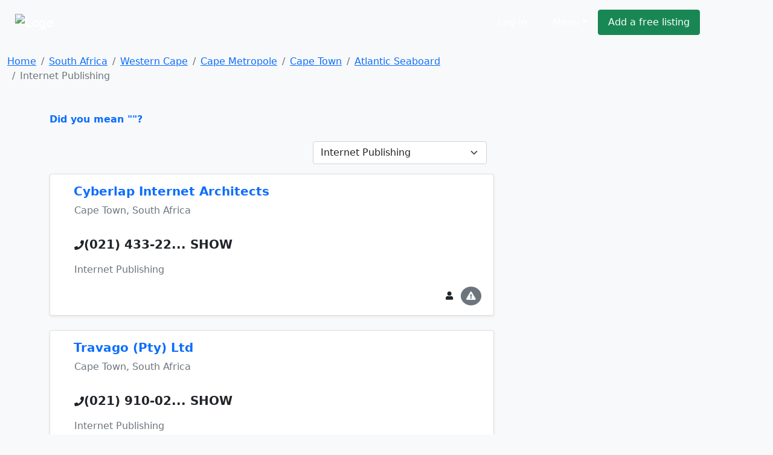

--- FILE ---
content_type: text/html; charset=cp1252
request_url: https://www.ivote.co.za/south-africa/internet-publishing-in-atlantic-seaboard
body_size: 9213
content:
<!DOCTYPE html><html lang="en"><head><link rel="stylesheet" href="https://cdnjs.cloudflare.com/ajax/libs/bootstrap/5.1.0/css/bootstrap.min.css"><link rel="stylesheet" href="https://cdnjs.cloudflare.com/ajax/libs/font-awesome/5.15.4/css/all.min.css"><link rel="stylesheet" href="https://cdn.sayellow.com/assets/core.css?v=1"><link rel="stylesheet" href="https://cdn.sayellow.com/assets/css33.css"><link rel="stylesheet" href="https://cdn.sayellow.com/assets/js23.css"><meta charset="windows-1252"><meta content="width=device-width,initial-scale=1" name="viewport"><meta content="1398717687052077" property="fb:app_id"><meta content="product.group" property="og:type"><meta content="Internet Publishing in" property="og:title"><meta content="Find Internet Publishing in  on iVote. Get reviews, contact details, directions and much more, at the click of a button." property="og:description"><meta content="https://www.ivote.co.za/south-africa/internet-publishing-in-atlantic-seaboard" property="og:url"><meta content="https://cdn.sayellow.com/$3/Images/Categories/fbImages/WebDesign.JPG" property="og:image"><meta content="1200" property="og:image:width"><meta content="630" property="og:image:height"><title>Internet Publishing in Atlantic Seaboard, Cape Town, South Africa</title><style>.content-min-height{min-height:80vh}.fb_iframe_widget{vertical-align:top}#btnScrollUp{border-radius:25px;bottom:20px;display:none;font-size:10px;height:50px;padding:7px 10px;position:fixed;right:20px;text-align:center;width:50px}</style></head><body class="bg-light"><!--HEADER--><div><nav class="navbar navbar-expand-lg navbar-dark bg-dark1 py-3"><div class="container-fluid justify-content-around"><a class="navbar-brand" href="https://www.ivote.co.za"><img alt="Logo" src="https://cdn.ivote.co.za/Img/Logo2.png" style="width:auto;height:40px"></a><div class="mt-2 w-100" style="max-width:600px"><form id="qForm" action="/@2" method="post" style="display:none"><input id="qCode" name="c" type="hidden" value="5812"> <input id="lCode" name="l" type="hidden" value="17075"> <input id="LatLng" name="g" type="hidden" value=""> <input id="q" name="q" class="sb-input sSearchBox" placeholder="What are you looking for?" type="search" value="Internet Publishing in Atlantic Seaboard" data-url="/@2?ajax=1&q=" data-typeahead="true" data-autosubmit="true"></form></div><div class="d-none d-lg-block mx-lg-5"><ul class="navbar-nav ms-auto mb-2 mb-lg-0 me-lg-5"><!-- Login --><li class="text-nowrap ms-auto"><a class="sLoginBtn displayNone btn btn-dark-outline text-white me-2 px-3 py-2" type="button" href="javascript:userLogin()">Log In</a></li><!-- Menu --><li class="dropdown ms-auto"><a class="btn btn-dark-outline px-3 py-2 text-white dropdown-toggle" href="#" id="sayDropMenu" type="button" data-bs-toggle="dropdown" data-bs-display="static" aria-expanded="false">Menu</a><div class="dropdown-menu bg-success" style="font-size:11px;left:-180px;z-index:1200"><ul class="list-group list-group-flush" aria-labelledby="sayDropMenu" style="width:400px;color:#616161"><a class="list-group-item list-group-item-action mousePointer text-decoration-none" href="/@3?nt=10051"><div class="d-flex align-items-start"><img src="https://cdn.sayellow.com/Images/Icons/Ico64Draw.png" alt="Templates" width="24px"><div class="px-3 pt-0 pb-3"><span class="fw-bold">Sign up for a free listing</span><br>Get your business online in minutes and reach new customers. You can update your details as often as you like.</div></div></a><a class="list-group-item list-group-item-action mousePointer text-decoration-none" href="/Support/AdvertisingOptions03.html"><div class="d-flex align-items-start"><img src="https://cdn.sayellow.com/Images/Icons/Ico64Bookmark.png" alt="Templates" width="24px"><div class="px-3 pt-0 pb-3"><span class="fw-bold">Be different... Stand out!</span><br>Prioritize your listing and get in front of your competitors when customers are searching!</div></div></a><a class="list-group-item list-group-item-action mousePointer text-decoration-none" href="javascript:userLogin()"><div class="d-flex align-items-start"><img src="https://cdn.sayellow.com/Images/Icons/Ico64Magnify.png" alt="Templates" width="24px"><div class="px-3 pt-0 pb-3"><span class="fw-bold">Update your listing</span><br>Manage your listing at your own time and convenience by using our online self-service portal.</div></div></a><a class="list-group-item list-group-item-action mousePointer text-decoration-none" href="/Support/RecoverPassword.html"><div class="d-flex align-items-start"><img src="https://cdn.sayellow.com/Images/Icons/Ico64Key.png" alt="Templates" width="24px"><div class="px-3 pt-0 pb-3"><span class="fw-bold">Lost your password?</span><br>No problem. Click here and we'll send your login details to you.</div></div></a></ul></div></li><!-- Create a free listing --><li><a class="btn btn-success px-3 py-2 text-white text-nowrap" type="button" href="/@3?nt=10051">Add a free listing</a></li></ul></div></div></nav><!-- Navigation on small screens --><nav class="navbar navbar-dark bg-dark justify-content-evenly d-lg-none sAdminMobile"><ul class="nav"><!-- Menu --><li class="dropdown ms-auto"><a class="btn btn-dark-outline px-3 py-2 text-white dropdown-toggle" href="#" id="sayDropMenuSM" type="button" data-bs-toggle="dropdown" aria-expanded="false">Menu</a><ul class="dropdown-menu" aria-labelledby="sayDropMenuSM"><li><a class="dropdown-item" href="/@3?nt=10051">Sign up for a free listing</a></li><li><a class="dropdown-item" href="/Support/AdvertisingOptions03.html">Be different... Stand out</a></li><li><a class="dropdown-item" href="javascript:userLogin()">Update your listing</a></li><li><a class="dropdown-item" href="/Support/RecoverPassword.html">Lost your password?</a></li></ul></li><!-- Login --><li class="ms-1"><a class="sLoginBtn displayNone btn btn-dark px-3 py-2" type="button" href="javascript:userLogin()">Log In</a></li><!-- Create a free listing --><li><a class="btn btn-success px-3 py-1 ms-3" type="button" href="/@3?nt=10051">Add a free listing</a></li></ul></nav></div><!--BREADCRUMB & FACEBOOK SHARE BUTTONS--><nav class="container-fluid mb-3"><div class="row pt-3"><div class="col-md-8"><nav aria-label="breadcrumb"><ol class="breadcrumb fs-80"><li class="breadcrumb-item active" aria-current="page"><ol class="breadcrumb"><li class="breadcrumb-item"><a href="https://www.ivote.co.za">Home</a></li><li class="breadcrumb-item"><a href="/@2?wr=6&SearchCategoryCode=5812&AsG_AssociationGroup=0&SearchLocationID=2">South Africa</a></li><li class="breadcrumb-item"><a href="/@2?wr=6&SearchCategoryCode=5812&AsG_AssociationGroup=0&SearchLocationID=12412">Western Cape</a></li><li class="breadcrumb-item"><a href="/@2?wr=6&SearchCategoryCode=5812&AsG_AssociationGroup=0&SearchLocationID=14">Cape Metropole</a></li><li class="breadcrumb-item"><a href="/@2?wr=6&SearchCategoryCode=5812&AsG_AssociationGroup=0&SearchLocationID=949">Cape Town</a></li><li class="breadcrumb-item"><a href="/@2?wr=6&SearchCategoryCode=5812&AsG_AssociationGroup=0&SearchLocationID=17075">Atlantic Seaboard</a></li><li class="breadcrumb-item active">Internet Publishing</li></ol></li></ol></nav></div></div></nav><!--PAGE CONTENT--><main class="container"><div class="row"><div class="col-md-8"><span class="text-primary mousePointer hidden" onclick="$(&#34;#q&#34;).val(&#34;&#34;),$(&#34;#qForm&#34;).submit()"><b>Did you mean ""?</b><br><br></span><div></div><!--Search Results Only visible on test server--><!--  --><div class="d-flex mb-3 justify-content-end"><!--Related Categories Box--><div class="px-1"><form action="/@2" class="navbar-form navbar-left" method="post" name="CatReq"><input name="SearchLocationID" type="hidden" value="17075"> <input name="wr" type="hidden" value="6"> <select class="form-select" name="SearchCategoryCode" onchange="document.CatReq.submit()"><option value="0">Related Categories</option><option selected="" title="Internet Publishing" value="5812">Internet Publishing</option><option data-no="" title="Internet Services &/Or Shopping" value="5813">Internet Services &/Or Shop...</option><option data-no="" title="Internet Service Providers (ISP)" value="4318">Internet Service Providers ...</option><option data-no="" title="Internet Service Providers (ISP) - Wireless" value="12575">Internet Service Providers ...</option><option data-no="" title="Internet Cafes" value="6244">Internet Cafes</option><option data-no="" title="Electronic Shopping Services" value="6693">Electronic Shopping Services</option><option data-no="" title="Web Designers & Developers" value="7297">Web Designers & Developers</option><option data-no="" title="Web Hosting" value="7298">Web Hosting</option><option data-no="" title="Online:  News & Information" value="11715">Online:  News & Information</option><option data-no="" title="Online:  Music" value="11497">Online:  Music</option></select></form></div><!--Related Associations Box--><div class="px-1"></div></div></div></div><div class="row justify-content-around"><!--MAIN CONTENT--><div class="col-md-8 content-min-height"><div id="sSearchResults"><div class="card mb-4 shadow-sm"><div class="card-body"><div class="row"><div class="col-md-9"><!--Company Name--><div class="d-flex"><div class="d-none d-md-block"><div style="width:23px"></div></div><h5 class="mt-0" onclick="iClick(&#34;851673&#34;)"><a href="../view/south-africa/cyberlap-internet-architects-in-cape-town" class="txt-blue text-decoration-none fw-bold">Cyberlap Internet Architects</a></h5></div><p class="ms-lg-4 fs-70 text-secondary">Cape Town, South Africa</p></div><div class="col-md-3 mb-1"><!--Brand Button--><div class="text-center"><span onclick="iClick(&#34;851673&#34;)"><a href="/@2?Cli_ReferenceNumber=851673"></a></span></div></div></div><div class="row"><div class="col"><!--Telephone number--><div class="mx-lg-4 mt-3"><div class="d-inline"><i class="fas fa-phone txt-blue"></i></div><div class="d-inline"><span class="txt-blue h5 mousePointer text-nowrap fw-bold" onmouseover="iClick(&#34;851673&#34;,&#34;Tel&#34;,&#34;(021) 433-2299&#34;,this)" onclick="iClick(&#34;851673&#34;,&#34;Tel&#34;,&#34;(021) 433-2299&#34;,this,!0)">(021) 433-22<span class="fs-60">... SHOW</span></span></div><div class="mt-3 pe-lg-5 me-lg-2"><!--Notes--><p class="lineTruncate3"></p><!--Category--><p class="lineTruncate text-muted">Internet Publishing</p></div></div></div></div><div class="row justify-content-between"><div class="col-sm-12 col-md-6"><!--Company Rating - On Small Screens--><div class="d-lg-none mb-3 justify-content-between"><input class="sayShowRating" value="0.0" data-reviews="0" data-addreview="false" data-clientid="851673" type="hidden"></div><!--Company Rating - On Larger Screens--><div class="d-none d-lg-block ms-lg-3 mb-2"><input class="sayShowRating" value="0.0" data-reviews="0" data-clientid="851673" type="hidden"></div></div><!--More info links--><div class="col-12 col-md-6 text-end"><button class="btn btn-sm rounded-circle btn-secondary-light me-1 d-md-none" type="button" onclick="loadModal(&#34;AddReview&#34;,&#34;/Reviews/AddReview.php&#34;,&#34;clientID=851673&#34;,!0)" data-bs-toggle="tooltip" data-bs-placement="top" title="Write a Review"><i class="fas fa-pencil-alt"></i></button> <a class="btn btn-sm rounded-circle btn-secondary-light me-1" type="button" href="../view/south-africa/cyberlap-internet-architects-in-cape-town" data-bs-toggle="tooltip" data-bs-placement="top" title="Open Profile"><i class="fas fa-user"></i> </a><button class="btn btn-sm rounded-circle btn-secondary me-1" type="button" onclick="loadModal(&#34;reportListing&#34;,&#34;/@3?nt=10100&cID=851673&#34;,&#34;&#34;,!0)" data-bs-toggle="tooltip" data-bs-placement="top" title="Report Incorrect Info"><i class="fas fa-exclamation-triangle"></i></button></div></div></div></div><div class="card mb-4 shadow-sm"><div class="card-body"><div class="row"><div class="col-md-9"><!--Company Name--><div class="d-flex"><div class="d-none d-md-block"><div style="width:23px"></div></div><h5 class="mt-0" onclick="iClick(&#34;399981&#34;)"><a href="../view/south-africa/travago-in-cape-town" class="txt-blue text-decoration-none fw-bold">Travago (Pty) Ltd</a></h5></div><p class="ms-lg-4 fs-70 text-secondary">Cape Town, South Africa</p></div><div class="col-md-3 mb-1"><!--Brand Button--><div class="text-center"><span onclick="iClick(&#34;399981&#34;)"><a href="/@2?Cli_ReferenceNumber=399981"></a></span></div></div></div><div class="row"><div class="col"><!--Telephone number--><div class="mx-lg-4 mt-3"><div class="d-inline"><i class="fas fa-phone txt-blue"></i></div><div class="d-inline"><span class="txt-blue h5 mousePointer text-nowrap fw-bold" onmouseover="iClick(&#34;399981&#34;,&#34;Tel&#34;,&#34;(021) 910-0290&#34;,this)" onclick="iClick(&#34;399981&#34;,&#34;Tel&#34;,&#34;(021) 910-0290&#34;,this,!0)">(021) 910-02<span class="fs-60">... SHOW</span></span></div><div class="mt-3 pe-lg-5 me-lg-2"><!--Notes--><p class="lineTruncate3"></p><!--Category--><p class="lineTruncate text-muted">Internet Publishing</p></div></div></div></div><div class="row justify-content-between"><div class="col-sm-12 col-md-6"><!--Company Rating - On Small Screens--><div class="d-lg-none mb-3 justify-content-between"><input class="sayShowRating" value="4.0" data-reviews="2" data-addreview="false" data-clientid="399981" type="hidden"></div><!--Company Rating - On Larger Screens--><div class="d-none d-lg-block ms-lg-3 mb-2"><input class="sayShowRating" value="4.0" data-reviews="2" data-clientid="399981" type="hidden"></div></div><!--More info links--><div class="col-12 col-md-6 text-end"><button class="btn btn-sm rounded-circle btn-secondary-light me-1 d-md-none" type="button" onclick="loadModal(&#34;AddReview&#34;,&#34;/Reviews/AddReview.php&#34;,&#34;clientID=399981&#34;,!0)" data-bs-toggle="tooltip" data-bs-placement="top" title="Write a Review"><i class="fas fa-pencil-alt"></i></button> <a class="btn btn-sm rounded-circle btn-secondary-light me-1" type="button" href="../view/south-africa/travago-in-cape-town" data-bs-toggle="tooltip" data-bs-placement="top" title="Open Profile"><i class="fas fa-user"></i> </a><button class="btn btn-sm rounded-circle btn-secondary me-1" type="button" onclick="loadModal(&#34;reportListing&#34;,&#34;/@3?nt=10100&cID=399981&#34;,&#34;&#34;,!0)" data-bs-toggle="tooltip" data-bs-placement="top" title="Report Incorrect Info"><i class="fas fa-exclamation-triangle"></i></button></div></div></div></div><div class="card mb-4 shadow-sm"><div class="card-body"><!--Company Name--><div class="d-flex"><div class="d-none d-md-block"><div style="width:23px"></div></div><h5 class="mt-0" onclick="iClick(&#34;1654443&#34;)"><a href="../view/south-africa/linkpro24-in-cape-town" class="text-dark text-decoration-none fw-bold">LinkPro24</a></h5></div><p class="ms-lg-4 fs-70 text-secondary">Cape Town, South Africa</p><div class="row"><div class="col"><!--Telephone number--><div class="mx-lg-4 mt-3"><div class="d-inline"><i class="fas fa-phone txt-blue"></i></div><div class="d-inline"><span class="txt-blue h5 mousePointer text-nowrap fw-bold" onmouseover="iClick(&#34;1654443&#34;,&#34;Tel&#34;,&#34;(078) 766-6152&#34;,this)" onclick="iClick(&#34;1654443&#34;,&#34;Tel&#34;,&#34;(078) 766-6152&#34;,this,!0)">(078) 766-61<span class="fs-60">... SHOW</span></span></div><div class="mt-3 pe-lg-5 me-lg-2"><!--Notes--><p class="lineTruncate3">Make Buying, Selling and Renting easier with our Online Free Classifieds Platform Are you looking for an online classifieds platform to post events online? We have the perfect solution for you. At LinkPro24, we make buying, selling, or renting items an easy process. You can post free classified ads worldwide and sell your items fast with us. We're a well-known website for free classified ads and work to make it easier for you to buy or sell items online. Here is a list of categories that we provide listings for: Cars Motors Property Services Books Camera Clothing and Shoes Computers and Electronics Home Audio and Theatre Projections Home and Garden Vacancies and Resumes Car Services and Repair Boats, and more. With LinkPro24, you can sell an unlimited variety of products and services for free. Whether you're looking to put your house on the market or sell your used car, we will provide you with a platform to display your listing to potential buyers for a longer period</p><!--Category--><p class="lineTruncate text-muted">Internet Publishing, Shopping Services</p></div></div></div></div><div class="row justify-content-between"><div class="col-sm-12 col-md-6"><!--Company Rating - On Small Screens--><div class="d-lg-none mb-3 justify-content-between"><input class="sayShowRating" value="5.0" data-reviews="1" data-addreview="false" data-clientid="1654443" type="hidden"></div><!--Company Rating - On Larger Screens--><div class="d-none d-lg-block ms-lg-3 mb-2"><input class="sayShowRating" value="5.0" data-reviews="1" data-clientid="1654443" type="hidden"></div></div><!--More info links--><div class="col-12 col-md-6 text-end"><button class="btn btn-sm rounded-circle btn-secondary-light me-1" type="button" onclick="iClick(&#34;1654443&#34;,&#34;EMail&#34;)" data-bs-toggle="tooltip" data-bs-placement="top" title="Send an Email"><i class="fas fa-envelope"></i></button><button class="btn btn-sm rounded-circle btn-secondary-light me-1" type="button" onclick="iClick(&#34;1654443&#34;,&#34;URL&#34;)" data-bs-toggle="tooltip" data-bs-placement="top" title="Visit Website"><i class="fas fa-globe"></i></button><button class="btn btn-sm rounded-circle btn-secondary-light me-1 d-md-none" type="button" onclick="loadModal(&#34;AddReview&#34;,&#34;/Reviews/AddReview.php&#34;,&#34;clientID=1654443&#34;,!0)" data-bs-toggle="tooltip" data-bs-placement="top" title="Write a Review"><i class="fas fa-pencil-alt"></i></button> <a class="btn btn-sm rounded-circle btn-secondary-light me-1" type="button" href="../view/south-africa/linkpro24-in-cape-town" data-bs-toggle="tooltip" data-bs-placement="top" title="Open Profile"><i class="fas fa-user"></i> </a><button class="btn btn-sm rounded-circle btn-secondary me-1" type="button" onclick="loadModal(&#34;reportListing&#34;,&#34;/@3?nt=10100&cID=1654443&#34;,&#34;&#34;,!0)" data-bs-toggle="tooltip" data-bs-placement="top" title="Report Incorrect Info"><i class="fas fa-exclamation-triangle"></i></button></div></div></div></div><div class="card mb-4 shadow-sm"><div class="card-body"><!--Company Name--><div class="d-flex"><div class="d-none d-md-block"><div style="width:23px"><img src="https://cdn.sayellow.com/MyProfile/cFavIcons/30830.ico" class="rounded-circle me-1" style="width:20px;height:20px"></div></div><h5 class="mt-0" onclick="iClick(&#34;399357&#34;)"><a href="../view/south-africa/ivory-tower-internet-solutions-in-cape-town" class="text-dark text-decoration-none fw-bold">Ivory Tower Internet Solutions</a></h5></div><p class="ms-lg-4 fs-70 text-secondary">Cape Town, South Africa</p><div class="row"><div class="col"><!--Telephone number--><div class="mx-lg-4 mt-3"><div class="d-inline"><i class="fas fa-phone txt-blue"></i></div><div class="d-inline"><span class="txt-blue h5 mousePointer text-nowrap fw-bold" onmouseover="iClick(&#34;399357&#34;,&#34;Tel&#34;,&#34;(021) 447-9744&#34;,this)" onclick="iClick(&#34;399357&#34;,&#34;Tel&#34;,&#34;(021) 447-9744&#34;,this,!0)">(021) 447-97<span class="fs-60">... SHOW</span></span></div><div class="mt-3 pe-lg-5 me-lg-2"><!--Notes--><p class="lineTruncate3">Drug Store Open Now in,  24 Hour Pharmacy Near My Location in,  Drug Store Near Me Open Now in,  Drug Store Near Me Open in,  Open Drug Stores Near Me in,  Pharmacy Near Me Open Now in,  Cheapest Pharmacy in,  The Nearest Pharmacy To My Location in,  Pharmacy Open Near My Location in,  Local Drug Stores in,  Drugstore Pharmacy Store Locator in,  Nearest 24 Hour Chemist in,  Pharmacy Hours in,  Pharmacy Near Me Open On Sunday in,  Pharmacy Open Sunday Near Me in,  24 Hour Chemist Near Me in,  Take Me To The Nearest Pharmacy in,  Drug Stores Open Late in,  Drug Stores Nearby in,  Find A Drug Store Near Me in,  Drug Store Near Me in,  24 Hour Pharmacy Near Me Open Now in,  The Nearest Pharmacy To Me in,  Drugstore Near Me in,  Chemist 24 Hours Near Me in,  Omnicare Pharmacy in,  Pharmacy Clinic in,  Sunday Pharmacy Near Me in</p><!--Category--><p class="lineTruncate text-muted">Internet Publishing</p></div></div></div></div><div class="row justify-content-between"><div class="col-sm-12 col-md-6"><!--Company Rating - On Small Screens--><div class="d-lg-none mb-3 justify-content-between"><input class="sayShowRating" value="4.0" data-reviews="1" data-addreview="false" data-clientid="399357" type="hidden"></div><!--Company Rating - On Larger Screens--><div class="d-none d-lg-block ms-lg-3 mb-2"><input class="sayShowRating" value="4.0" data-reviews="1" data-clientid="399357" type="hidden"></div></div><!--More info links--><div class="col-12 col-md-6 text-end"><button class="btn btn-sm rounded-circle btn-secondary-light me-1" type="button" onclick="iClick(&#34;399357&#34;,&#34;URL&#34;)" data-bs-toggle="tooltip" data-bs-placement="top" title="Visit Website"><i class="fas fa-globe"></i></button><button class="btn btn-sm rounded-circle btn-secondary-light me-1 d-md-none" type="button" onclick="loadModal(&#34;AddReview&#34;,&#34;/Reviews/AddReview.php&#34;,&#34;clientID=399357&#34;,!0)" data-bs-toggle="tooltip" data-bs-placement="top" title="Write a Review"><i class="fas fa-pencil-alt"></i></button> <a class="btn btn-sm rounded-circle btn-secondary-light me-1" type="button" href="../view/south-africa/ivory-tower-internet-solutions-in-cape-town" data-bs-toggle="tooltip" data-bs-placement="top" title="Open Profile"><i class="fas fa-user"></i> </a><button class="btn btn-sm rounded-circle btn-secondary me-1" type="button" onclick="loadModal(&#34;reportListing&#34;,&#34;/@3?nt=10100&cID=399357&#34;,&#34;&#34;,!0)" data-bs-toggle="tooltip" data-bs-placement="top" title="Report Incorrect Info"><i class="fas fa-exclamation-triangle"></i></button></div></div></div></div><div class="card mb-4 shadow-sm"><div class="card-body"><!--Company Name--><div class="d-flex"><div class="d-none d-md-block"><div style="width:23px"><img src="https://cdn.sayellow.com/MyProfile/cFavIcons/254721.ico" class="rounded-circle me-1" style="width:20px;height:20px"></div></div><h5 class="mt-0" onclick="iClick(&#34;1206678&#34;)"><a href="../view/south-africa/autoxloo-in-cape-town" class="text-dark text-decoration-none fw-bold">Autoxloo</a></h5></div><p class="ms-lg-4 fs-70 text-secondary">Cape Town, South Africa</p><div class="row"><div class="col"><!--Telephone number--><div class="mx-lg-4 mt-3"><div class="d-inline"><i class="fas fa-phone txt-blue"></i></div><div class="d-inline"><span class="txt-blue h5 mousePointer text-nowrap fw-bold" onmouseover="iClick(&#34;1206678&#34;,&#34;Tel&#34;,&#34;(081) 336-9497&#34;,this)" onclick="iClick(&#34;1206678&#34;,&#34;Tel&#34;,&#34;(081) 336-9497&#34;,this,!0)">(081) 336-94<span class="fs-60">... SHOW</span></span></div><div class="mt-3 pe-lg-5 me-lg-2"><!--Notes--><p class="lineTruncate3">AutoXloo develops dealer websites and dealer management software to cost effectively generate direct leads for your dealership. Your dealer website should make money, not cost money. We can help dealerships make that happen! We offer the most complete Internet marketing platform for dealerships on the market today.</p><!--Category--><p class="lineTruncate text-muted">Internet Publishing</p></div></div></div></div><div class="row justify-content-between"><div class="col-sm-12 col-md-6"><!--Company Rating - On Small Screens--><div class="d-lg-none mb-3 justify-content-between"><input class="sayShowRating" value="5.0" data-reviews="1" data-addreview="false" data-clientid="1206678" type="hidden"></div><!--Company Rating - On Larger Screens--><div class="d-none d-lg-block ms-lg-3 mb-2"><input class="sayShowRating" value="5.0" data-reviews="1" data-clientid="1206678" type="hidden"></div></div><!--More info links--><div class="col-12 col-md-6 text-end"><button class="btn btn-sm rounded-circle btn-secondary-light me-1" type="button" onclick="iClick(&#34;1206678&#34;,&#34;URL&#34;)" data-bs-toggle="tooltip" data-bs-placement="top" title="Visit Website"><i class="fas fa-globe"></i></button><button class="btn btn-sm rounded-circle btn-secondary-light me-1 d-md-none" type="button" onclick="loadModal(&#34;AddReview&#34;,&#34;/Reviews/AddReview.php&#34;,&#34;clientID=1206678&#34;,!0)" data-bs-toggle="tooltip" data-bs-placement="top" title="Write a Review"><i class="fas fa-pencil-alt"></i></button> <a class="btn btn-sm rounded-circle btn-secondary-light me-1" type="button" href="../view/south-africa/autoxloo-in-cape-town" data-bs-toggle="tooltip" data-bs-placement="top" title="Open Profile"><i class="fas fa-user"></i> </a><button class="btn btn-sm rounded-circle btn-secondary me-1" type="button" onclick="loadModal(&#34;reportListing&#34;,&#34;/@3?nt=10100&cID=1206678&#34;,&#34;&#34;,!0)" data-bs-toggle="tooltip" data-bs-placement="top" title="Report Incorrect Info"><i class="fas fa-exclamation-triangle"></i></button></div></div></div></div><div class="card mb-4 shadow-sm"><div class="card-body"><!--Company Name--><div class="d-flex"><div class="d-none d-md-block"><div style="width:23px"></div></div><h5 class="mt-0" onclick="iClick(&#34;397975&#34;)"><a href="../view/south-africa/net-advertising-solutions-in-kraaifontein-cape-town" class="text-dark text-decoration-none fw-bold">Net Advertising Solutions</a></h5></div><p class="ms-lg-4 fs-70 text-secondary">Cape Town, South Africa</p><div class="row"><div class="col"><!--Telephone number--><div class="mx-lg-4 mt-3"><div class="d-inline"><i class="fas fa-phone txt-blue"></i></div><div class="d-inline"><span class="txt-blue h5 mousePointer text-nowrap fw-bold" onmouseover="iClick(&#34;397975&#34;,&#34;Tel&#34;,&#34;(021) 987-1304&#34;,this)" onclick="iClick(&#34;397975&#34;,&#34;Tel&#34;,&#34;(021) 987-1304&#34;,this,!0)">(021) 987-13<span class="fs-60">... SHOW</span></span></div><div class="mt-3 pe-lg-5 me-lg-2"><!--Notes--><p class="lineTruncate3">Your link open source solutions in South Africa. Open source has taken the world by storm and we are here to help your business grow with expertise and knowledge gained from years of monitoring the open source movement. If big businesses like IBM and the US Defence department embraces open source why should you be left in the dark; Open source makes sense.</p><!--Category--><p class="lineTruncate text-muted">Internet Publishing</p></div></div></div></div><div class="row justify-content-between"><div class="col-sm-12 col-md-6"><!--Company Rating - On Small Screens--><div class="d-lg-none mb-3 justify-content-between"><input class="sayShowRating" value="4.0" data-reviews="1" data-addreview="false" data-clientid="397975" type="hidden"></div><!--Company Rating - On Larger Screens--><div class="d-none d-lg-block ms-lg-3 mb-2"><input class="sayShowRating" value="4.0" data-reviews="1" data-clientid="397975" type="hidden"></div></div><!--More info links--><div class="col-12 col-md-6 text-end"><button class="btn btn-sm rounded-circle btn-secondary-light me-1" type="button" onclick="iClick(&#34;397975&#34;,&#34;EMail&#34;)" data-bs-toggle="tooltip" data-bs-placement="top" title="Send an Email"><i class="fas fa-envelope"></i></button><button class="btn btn-sm rounded-circle btn-secondary-light me-1 d-md-none" type="button" onclick="loadModal(&#34;AddReview&#34;,&#34;/Reviews/AddReview.php&#34;,&#34;clientID=397975&#34;,!0)" data-bs-toggle="tooltip" data-bs-placement="top" title="Write a Review"><i class="fas fa-pencil-alt"></i></button> <a class="btn btn-sm rounded-circle btn-secondary-light me-1" type="button" href="../view/south-africa/net-advertising-solutions-in-kraaifontein-cape-town" data-bs-toggle="tooltip" data-bs-placement="top" title="Open Profile"><i class="fas fa-user"></i> </a><button class="btn btn-sm rounded-circle btn-secondary me-1" type="button" onclick="loadModal(&#34;reportListing&#34;,&#34;/@3?nt=10100&cID=397975&#34;,&#34;&#34;,!0)" data-bs-toggle="tooltip" data-bs-placement="top" title="Report Incorrect Info"><i class="fas fa-exclamation-triangle"></i></button></div></div></div></div><div class="card mb-4 shadow-sm"><div class="card-body"><!--Company Name--><div class="d-flex"><div class="d-none d-md-block"><div style="width:23px"></div></div><h5 class="mt-0" onclick="iClick(&#34;399076&#34;)"><a href="../view/south-africa/shocked-in-cape-town" class="text-dark text-decoration-none fw-bold">Shocked</a></h5></div><p class="ms-lg-4 fs-70 text-secondary">Cape Town, South Africa</p><div class="row"><div class="col"><!--Telephone number--><div class="mx-lg-4 mt-3"><div class="d-inline"><i class="fas fa-phone txt-blue"></i></div><div class="d-inline"><span class="txt-blue h5 mousePointer text-nowrap fw-bold" onmouseover="iClick(&#34;399076&#34;,&#34;Tel&#34;,&#34;(021) 418-0862&#34;,this)" onclick="iClick(&#34;399076&#34;,&#34;Tel&#34;,&#34;(021) 418-0862&#34;,this,!0)">(021) 418-08<span class="fs-60">... SHOW</span></span></div><div class="mt-3 pe-lg-5 me-lg-2"><!--Notes--><p class="lineTruncate3">Smc enterprise is a consulting company that implements and develops websites, portals, extranets Microsoft Sharepoint, intranet, document management, records management, ERP solutions and content management solutions</p><!--Category--><p class="lineTruncate text-muted">Internet Publishing</p></div></div></div></div><div class="row justify-content-between"><div class="col-sm-12 col-md-6"><!--Company Rating - On Small Screens--><div class="d-lg-none mb-3 justify-content-between"><input class="sayShowRating" value="4.0" data-reviews="1" data-addreview="false" data-clientid="399076" type="hidden"></div><!--Company Rating - On Larger Screens--><div class="d-none d-lg-block ms-lg-3 mb-2"><input class="sayShowRating" value="4.0" data-reviews="1" data-clientid="399076" type="hidden"></div></div><!--More info links--><div class="col-12 col-md-6 text-end"><button class="btn btn-sm rounded-circle btn-secondary-light me-1 d-md-none" type="button" onclick="loadModal(&#34;AddReview&#34;,&#34;/Reviews/AddReview.php&#34;,&#34;clientID=399076&#34;,!0)" data-bs-toggle="tooltip" data-bs-placement="top" title="Write a Review"><i class="fas fa-pencil-alt"></i></button> <a class="btn btn-sm rounded-circle btn-secondary-light me-1" type="button" href="../view/south-africa/shocked-in-cape-town" data-bs-toggle="tooltip" data-bs-placement="top" title="Open Profile"><i class="fas fa-user"></i> </a><button class="btn btn-sm rounded-circle btn-secondary me-1" type="button" onclick="loadModal(&#34;reportListing&#34;,&#34;/@3?nt=10100&cID=399076&#34;,&#34;&#34;,!0)" data-bs-toggle="tooltip" data-bs-placement="top" title="Report Incorrect Info"><i class="fas fa-exclamation-triangle"></i></button></div></div></div></div><div class="card mb-4 shadow-sm"><div class="card-body"><!--Company Name--><div class="d-flex"><div class="d-none d-md-block"><div style="width:23px"></div></div><h5 class="mt-0" onclick="iClick(&#34;851745&#34;)"><a href="../view/south-africa/wild-mice-web-design-in-durbanville-cape-town" class="text-dark text-decoration-none fw-bold">Wild Mice Web Design</a></h5></div><p class="ms-lg-4 fs-70 text-secondary">Cape Town, South Africa</p><div class="row"><div class="col"><!--Telephone number--><div class="mx-lg-4 mt-3"><div class="d-inline"><i class="fas fa-phone txt-blue"></i></div><div class="d-inline"><span class="txt-blue h5 mousePointer text-nowrap fw-bold" onmouseover="iClick(&#34;851745&#34;,&#34;Tel&#34;,&#34;(021) 976-9339&#34;,this)" onclick="iClick(&#34;851745&#34;,&#34;Tel&#34;,&#34;(021) 976-9339&#34;,this,!0)">(021) 976-93<span class="fs-60">... SHOW</span></span></div><div class="mt-3 pe-lg-5 me-lg-2"><!--Notes--><p class="lineTruncate3"></p><!--Category--><p class="lineTruncate text-muted">Internet Publishing</p></div></div></div></div><div class="row justify-content-between"><div class="col-sm-12 col-md-6"><!--Company Rating - On Small Screens--><div class="d-lg-none mb-3 justify-content-between"><input class="sayShowRating" value="4.0" data-reviews="1" data-addreview="false" data-clientid="851745" type="hidden"></div><!--Company Rating - On Larger Screens--><div class="d-none d-lg-block ms-lg-3 mb-2"><input class="sayShowRating" value="4.0" data-reviews="1" data-clientid="851745" type="hidden"></div></div><!--More info links--><div class="col-12 col-md-6 text-end"><button class="btn btn-sm rounded-circle btn-secondary-light me-1 d-md-none" type="button" onclick="loadModal(&#34;AddReview&#34;,&#34;/Reviews/AddReview.php&#34;,&#34;clientID=851745&#34;,!0)" data-bs-toggle="tooltip" data-bs-placement="top" title="Write a Review"><i class="fas fa-pencil-alt"></i></button> <a class="btn btn-sm rounded-circle btn-secondary-light me-1" type="button" href="../view/south-africa/wild-mice-web-design-in-durbanville-cape-town" data-bs-toggle="tooltip" data-bs-placement="top" title="Open Profile"><i class="fas fa-user"></i> </a><button class="btn btn-sm rounded-circle btn-secondary me-1" type="button" onclick="loadModal(&#34;reportListing&#34;,&#34;/@3?nt=10100&cID=851745&#34;,&#34;&#34;,!0)" data-bs-toggle="tooltip" data-bs-placement="top" title="Report Incorrect Info"><i class="fas fa-exclamation-triangle"></i></button></div></div></div></div><div class="card mb-4 shadow-sm"><div class="card-body"><!--Company Name--><div class="d-flex"><div class="d-none d-md-block"><div style="width:23px"><img src="https://cdn.sayellow.com/MyProfile/cFavIcons/335532.png" class="rounded-circle me-1" style="width:20px;height:20px"></div></div><h5 class="mt-0" onclick="iClick(&#34;1283794&#34;)"><a href="../view/south-africa/myebook-in-cape-town" class="text-dark text-decoration-none fw-bold">MYeBook</a></h5></div><p class="ms-lg-4 fs-70 text-secondary">Cape Town, South Africa</p><div class="row"><div class="col"><!--Telephone number--><div class="mx-lg-4 mt-3"><div class="d-inline"><i class="fas fa-phone txt-blue"></i></div><div class="d-inline"><span class="txt-blue h5 mousePointer text-nowrap fw-bold" onmouseover="iClick(&#34;1283794&#34;,&#34;Tel&#34;,&#34;(082) 624-3138&#34;,this)" onclick="iClick(&#34;1283794&#34;,&#34;Tel&#34;,&#34;(082) 624-3138&#34;,this,!0)">(082) 624-31<span class="fs-60">... SHOW</span></span></div><div class="mt-3 pe-lg-5 me-lg-2"><!--Notes--><p class="lineTruncate3">Here at MYeBOOK we love authors.  Our days are spent helping authors reach new readers around the world whilst reducing the costs associated with self-publishing.  We achieve this by helping to convert, publish and market an author's eBook online.  Over the last few years the team has been lucky enough to help thousands of writers from across the globe realise their goals.  By providing professional publishing advice and assistance to authors, we have been able to pull what was a distant-dream within reach of the average, self-publishing author-preneur!</p><!--Category--><p class="lineTruncate text-muted">Internet Publishing, Web Designers &#38; Developers, Web Hosting</p></div></div></div></div><div class="row justify-content-between"><div class="col-sm-12 col-md-6"><!--Company Rating - On Small Screens--><div class="d-lg-none mb-3 justify-content-between"><input class="sayShowRating" value="0.0" data-reviews="0" data-addreview="false" data-clientid="1283794" type="hidden"></div><!--Company Rating - On Larger Screens--><div class="d-none d-lg-block ms-lg-3 mb-2"><input class="sayShowRating" value="0.0" data-reviews="0" data-clientid="1283794" type="hidden"></div></div><!--More info links--><div class="col-12 col-md-6 text-end"><button class="btn btn-sm rounded-circle btn-secondary-light me-1" type="button" onclick="iClick(&#34;1283794&#34;,&#34;URL&#34;)" data-bs-toggle="tooltip" data-bs-placement="top" title="Visit Website"><i class="fas fa-globe"></i></button><button class="btn btn-sm rounded-circle btn-secondary-light me-1 d-md-none" type="button" onclick="loadModal(&#34;AddReview&#34;,&#34;/Reviews/AddReview.php&#34;,&#34;clientID=1283794&#34;,!0)" data-bs-toggle="tooltip" data-bs-placement="top" title="Write a Review"><i class="fas fa-pencil-alt"></i></button> <a class="btn btn-sm rounded-circle btn-secondary-light me-1" type="button" href="../view/south-africa/myebook-in-cape-town" data-bs-toggle="tooltip" data-bs-placement="top" title="Open Profile"><i class="fas fa-user"></i> </a><button class="btn btn-sm rounded-circle btn-secondary me-1" type="button" onclick="loadModal(&#34;reportListing&#34;,&#34;/@3?nt=10100&cID=1283794&#34;,&#34;&#34;,!0)" data-bs-toggle="tooltip" data-bs-placement="top" title="Report Incorrect Info"><i class="fas fa-exclamation-triangle"></i></button></div></div></div></div><div class="card mb-4 shadow-sm"><div class="card-body"><!--Company Name--><div class="d-flex"><div class="d-none d-md-block"><div style="width:23px"></div></div><h5 class="mt-0" onclick="iClick(&#34;1703056&#34;)"><a href="../view/south-africa/iptv-south-africa-in-cape-town" class="text-dark text-decoration-none fw-bold">IPTV South Africa</a></h5></div><p class="ms-lg-4 fs-70 text-secondary">Cape Town, South Africa</p><div class="row"><div class="col"><!--Telephone number--><div class="mx-lg-4 mt-3"><div class="d-inline"><i class="fas fa-phone txt-blue"></i></div><div class="d-inline"><span class="txt-blue h5 mousePointer text-nowrap fw-bold" onmouseover="iClick(&#34;1703056&#34;,&#34;Tel&#34;,&#34;(021) 445-8855&#34;,this)" onclick="iClick(&#34;1703056&#34;,&#34;Tel&#34;,&#34;(021) 445-8855&#34;,this,!0)">(021) 445-88<span class="fs-60">... SHOW</span></span></div><div class="mt-3 pe-lg-5 me-lg-2"><!--Notes--><p class="lineTruncate3">Welcome to IPTV South Africa, the ultimate IPTV subscription service offering a vast selection of live TV channels, movies, and TV shows in stunning HD and 4K quality</p><!--Category--><p class="lineTruncate text-muted">Internet Publishing</p></div></div></div></div><div class="row justify-content-between"><div class="col-sm-12 col-md-6"><!--Company Rating - On Small Screens--><div class="d-lg-none mb-3 justify-content-between"><input class="sayShowRating" value="0.0" data-reviews="0" data-addreview="false" data-clientid="1703056" type="hidden"></div><!--Company Rating - On Larger Screens--><div class="d-none d-lg-block ms-lg-3 mb-2"><input class="sayShowRating" value="0.0" data-reviews="0" data-clientid="1703056" type="hidden"></div></div><!--More info links--><div class="col-12 col-md-6 text-end"><button class="btn btn-sm rounded-circle btn-secondary-light me-1" type="button" onclick="iClick(&#34;1703056&#34;,&#34;EMail&#34;)" data-bs-toggle="tooltip" data-bs-placement="top" title="Send an Email"><i class="fas fa-envelope"></i></button><button class="btn btn-sm rounded-circle btn-secondary-light me-1 d-md-none" type="button" onclick="loadModal(&#34;AddReview&#34;,&#34;/Reviews/AddReview.php&#34;,&#34;clientID=1703056&#34;,!0)" data-bs-toggle="tooltip" data-bs-placement="top" title="Write a Review"><i class="fas fa-pencil-alt"></i></button> <a class="btn btn-sm rounded-circle btn-secondary-light me-1" type="button" href="../view/south-africa/iptv-south-africa-in-cape-town" data-bs-toggle="tooltip" data-bs-placement="top" title="Open Profile"><i class="fas fa-user"></i> </a><button class="btn btn-sm rounded-circle btn-secondary me-1" type="button" onclick="loadModal(&#34;reportListing&#34;,&#34;/@3?nt=10100&cID=1703056&#34;,&#34;&#34;,!0)" data-bs-toggle="tooltip" data-bs-placement="top" title="Report Incorrect Info"><i class="fas fa-exclamation-triangle"></i></button></div></div></div></div><div class="card mb-4 shadow-sm"><div class="card-body"><!--Company Name--><div class="d-flex"><div class="d-none d-md-block"><div style="width:23px"></div></div><h5 class="mt-0" onclick="iClick(&#34;898638&#34;)"><a href="../view/south-africa/i-host-in-cape-town" class="text-dark text-decoration-none fw-bold">I Host</a></h5></div><p class="ms-lg-4 fs-70 text-secondary">Cape Town, South Africa</p><div class="row"><div class="col"><!--Telephone number--><div class="mx-lg-4 mt-3"><div class="d-inline"><i class="fas fa-phone txt-blue"></i></div><div class="d-inline"><span class="txt-blue h5 mousePointer text-nowrap fw-bold" onmouseover="iClick(&#34;898638&#34;,&#34;Tel&#34;,&#34;(021) 422-2503&#34;,this)" onclick="iClick(&#34;898638&#34;,&#34;Tel&#34;,&#34;(021) 422-2503&#34;,this,!0)">(021) 422-25<span class="fs-60">... SHOW</span></span></div><div class="mt-3 pe-lg-5 me-lg-2"><!--Notes--><p class="lineTruncate3"></p><!--Category--><p class="lineTruncate text-muted">Internet Publishing</p></div></div></div></div><div class="row justify-content-between"><div class="col-sm-12 col-md-6"><!--Company Rating - On Small Screens--><div class="d-lg-none mb-3 justify-content-between"><input class="sayShowRating" value="0.0" data-reviews="0" data-addreview="false" data-clientid="898638" type="hidden"></div><!--Company Rating - On Larger Screens--><div class="d-none d-lg-block ms-lg-3 mb-2"><input class="sayShowRating" value="0.0" data-reviews="0" data-clientid="898638" type="hidden"></div></div><!--More info links--><div class="col-12 col-md-6 text-end"><button class="btn btn-sm rounded-circle btn-secondary-light me-1 d-md-none" type="button" onclick="loadModal(&#34;AddReview&#34;,&#34;/Reviews/AddReview.php&#34;,&#34;clientID=898638&#34;,!0)" data-bs-toggle="tooltip" data-bs-placement="top" title="Write a Review"><i class="fas fa-pencil-alt"></i></button> <a class="btn btn-sm rounded-circle btn-secondary-light me-1" type="button" href="../view/south-africa/i-host-in-cape-town" data-bs-toggle="tooltip" data-bs-placement="top" title="Open Profile"><i class="fas fa-user"></i> </a><button class="btn btn-sm rounded-circle btn-secondary me-1" type="button" onclick="loadModal(&#34;reportListing&#34;,&#34;/@3?nt=10100&cID=898638&#34;,&#34;&#34;,!0)" data-bs-toggle="tooltip" data-bs-placement="top" title="Report Incorrect Info"><i class="fas fa-exclamation-triangle"></i></button></div></div></div></div><div class="card mb-4 shadow-sm"><div class="card-body"><!--Company Name--><div class="d-flex"><div class="d-none d-md-block"><div style="width:23px"></div></div><h5 class="mt-0" onclick="iClick(&#34;399583&#34;)"><a href="../view/south-africa/lattice-web-design-in-cape-town" class="text-dark text-decoration-none fw-bold">Lattice Web Design</a></h5></div><p class="ms-lg-4 fs-70 text-secondary">Cape Town, South Africa</p><div class="row"><div class="col"><!--Telephone number--><div class="mx-lg-4 mt-3"><div class="d-inline"><i class="fas fa-phone txt-blue"></i></div><div class="d-inline"><span class="txt-blue h5 mousePointer text-nowrap fw-bold" onmouseover="iClick(&#34;399583&#34;,&#34;Tel&#34;,&#34;(021) 559-4531&#34;,this)" onclick="iClick(&#34;399583&#34;,&#34;Tel&#34;,&#34;(021) 559-4531&#34;,this,!0)">(021) 559-45<span class="fs-60">... SHOW</span></span></div><div class="mt-3 pe-lg-5 me-lg-2"><!--Notes--><p class="lineTruncate3"></p><!--Category--><p class="lineTruncate text-muted">Internet Publishing</p></div></div></div></div><div class="row justify-content-between"><div class="col-sm-12 col-md-6"><!--Company Rating - On Small Screens--><div class="d-lg-none mb-3 justify-content-between"><input class="sayShowRating" value="0.0" data-reviews="0" data-addreview="false" data-clientid="399583" type="hidden"></div><!--Company Rating - On Larger Screens--><div class="d-none d-lg-block ms-lg-3 mb-2"><input class="sayShowRating" value="0.0" data-reviews="0" data-clientid="399583" type="hidden"></div></div><!--More info links--><div class="col-12 col-md-6 text-end"><button class="btn btn-sm rounded-circle btn-secondary-light me-1 d-md-none" type="button" onclick="loadModal(&#34;AddReview&#34;,&#34;/Reviews/AddReview.php&#34;,&#34;clientID=399583&#34;,!0)" data-bs-toggle="tooltip" data-bs-placement="top" title="Write a Review"><i class="fas fa-pencil-alt"></i></button> <a class="btn btn-sm rounded-circle btn-secondary-light me-1" type="button" href="../view/south-africa/lattice-web-design-in-cape-town" data-bs-toggle="tooltip" data-bs-placement="top" title="Open Profile"><i class="fas fa-user"></i> </a><button class="btn btn-sm rounded-circle btn-secondary me-1" type="button" onclick="loadModal(&#34;reportListing&#34;,&#34;/@3?nt=10100&cID=399583&#34;,&#34;&#34;,!0)" data-bs-toggle="tooltip" data-bs-placement="top" title="Report Incorrect Info"><i class="fas fa-exclamation-triangle"></i></button></div></div></div></div><div class="card mb-4 shadow-sm"><div class="card-body"><!--Company Name--><div class="d-flex"><div class="d-none d-md-block"><div style="width:23px"></div></div><h5 class="mt-0" onclick="iClick(&#34;776446&#34;)"><a href="../view/south-africa/365-sport-in-cape-town" class="text-dark text-decoration-none fw-bold">365 Sport</a></h5></div><p class="ms-lg-4 fs-70 text-secondary">Cape Town, South Africa</p><div class="row"><div class="col"><!--Telephone number--><div class="mx-lg-4 mt-3"><div class="d-inline"><i class="fas fa-phone txt-blue"></i></div><div class="d-inline"><span class="txt-blue h5 mousePointer text-nowrap fw-bold" onmouseover="iClick(&#34;776446&#34;,&#34;Tel&#34;,&#34;(021) 446-6419&#34;,this)" onclick="iClick(&#34;776446&#34;,&#34;Tel&#34;,&#34;(021) 446-6419&#34;,this,!0)">(021) 446-64<span class="fs-60">... SHOW</span></span></div><div class="mt-3 pe-lg-5 me-lg-2"><!--Notes--><p class="lineTruncate3"></p><!--Category--><p class="lineTruncate text-muted">Internet Publishing</p></div></div></div></div><div class="row justify-content-between"><div class="col-sm-12 col-md-6"><!--Company Rating - On Small Screens--><div class="d-lg-none mb-3 justify-content-between"><input class="sayShowRating" value="0.0" data-reviews="0" data-addreview="false" data-clientid="776446" type="hidden"></div><!--Company Rating - On Larger Screens--><div class="d-none d-lg-block ms-lg-3 mb-2"><input class="sayShowRating" value="0.0" data-reviews="0" data-clientid="776446" type="hidden"></div></div><!--More info links--><div class="col-12 col-md-6 text-end"><button class="btn btn-sm rounded-circle btn-secondary-light me-1 d-md-none" type="button" onclick="loadModal(&#34;AddReview&#34;,&#34;/Reviews/AddReview.php&#34;,&#34;clientID=776446&#34;,!0)" data-bs-toggle="tooltip" data-bs-placement="top" title="Write a Review"><i class="fas fa-pencil-alt"></i></button> <a class="btn btn-sm rounded-circle btn-secondary-light me-1" type="button" href="../view/south-africa/365-sport-in-cape-town" data-bs-toggle="tooltip" data-bs-placement="top" title="Open Profile"><i class="fas fa-user"></i> </a><button class="btn btn-sm rounded-circle btn-secondary me-1" type="button" onclick="loadModal(&#34;reportListing&#34;,&#34;/@3?nt=10100&cID=776446&#34;,&#34;&#34;,!0)" data-bs-toggle="tooltip" data-bs-placement="top" title="Report Incorrect Info"><i class="fas fa-exclamation-triangle"></i></button></div></div></div></div><div class="card mb-4 shadow-sm"><div class="card-body"><!--Company Name--><div class="d-flex"><div class="d-none d-md-block"><div style="width:23px"></div></div><h5 class="mt-0" onclick="iClick(&#34;1262619&#34;)"><a href="../view/south-africa/green-gazette-sa-in-randburg" class="text-dark text-decoration-none fw-bold">Green Gazette SA (Pty) Ltd</a></h5></div><p class="ms-lg-4 fs-70 text-secondary">Randburg, South Africa</p><div class="row"><div class="col"><!--Telephone number--><div class="mx-lg-4 mt-3"><div class="d-inline"><i class="fas fa-phone txt-blue"></i></div><div class="d-inline"><span class="txt-blue h5 mousePointer text-nowrap fw-bold" onmouseover="iClick(&#34;1262619&#34;,&#34;Tel&#34;,&#34;(011) 083-6240&#34;,this)" onclick="iClick(&#34;1262619&#34;,&#34;Tel&#34;,&#34;(011) 083-6240&#34;,this,!0)">(011) 083-62<span class="fs-60">... SHOW</span></span></div><div class="mt-3 pe-lg-5 me-lg-2"><!--Notes--><p class="lineTruncate3">Government Gazette of South Africa</p><!--Category--><p class="lineTruncate text-muted">Internet Publishing</p></div></div></div></div><div class="row justify-content-between"><div class="col-sm-12 col-md-6"><!--Company Rating - On Small Screens--><div class="d-lg-none mb-3 justify-content-between"><input class="sayShowRating" value="4.5" data-reviews="22" data-addreview="false" data-clientid="1262619" type="hidden"></div><!--Company Rating - On Larger Screens--><div class="d-none d-lg-block ms-lg-3 mb-2"><input class="sayShowRating" value="4.5" data-reviews="22" data-clientid="1262619" type="hidden"></div></div><!--More info links--><div class="col-12 col-md-6 text-end"><button class="btn btn-sm rounded-circle btn-secondary-light me-1 d-md-none" type="button" onclick="loadModal(&#34;AddReview&#34;,&#34;/Reviews/AddReview.php&#34;,&#34;clientID=1262619&#34;,!0)" data-bs-toggle="tooltip" data-bs-placement="top" title="Write a Review"><i class="fas fa-pencil-alt"></i></button> <a class="btn btn-sm rounded-circle btn-secondary-light me-1" type="button" href="../view/south-africa/green-gazette-sa-in-randburg" data-bs-toggle="tooltip" data-bs-placement="top" title="Open Profile"><i class="fas fa-user"></i> </a><button class="btn btn-sm rounded-circle btn-secondary me-1" type="button" onclick="loadModal(&#34;reportListing&#34;,&#34;/@3?nt=10100&cID=1262619&#34;,&#34;&#34;,!0)" data-bs-toggle="tooltip" data-bs-placement="top" title="Report Incorrect Info"><i class="fas fa-exclamation-triangle"></i></button></div></div></div></div><div class="card mb-4 shadow-sm"><div class="card-body"><!--Company Name--><div class="d-flex"><div class="d-none d-md-block"><div style="width:23px"><img src="https://cdn.sayellow.com/MyProfile/cFavIcons/306302.jpg" class="rounded-circle me-1" style="width:20px;height:20px"></div></div><h5 class="mt-0" onclick="iClick(&#34;1297435&#34;)"><a href="../view/south-africa/websense-internet-solutions-in-sandton" class="text-dark text-decoration-none fw-bold">Websense Internet Solutions</a></h5></div><p class="ms-lg-4 fs-70 text-secondary">Sandton, South Africa</p><div class="row"><div class="col"><!--Telephone number--><div class="mx-lg-4 mt-3"><div class="d-inline"><i class="fas fa-phone txt-blue"></i></div><div class="d-inline"><span class="txt-blue h5 mousePointer text-nowrap fw-bold" onmouseover="iClick(&#34;1297435&#34;,&#34;Tel&#34;,&#34;(010) 492-7371&#34;,this)" onclick="iClick(&#34;1297435&#34;,&#34;Tel&#34;,&#34;(010) 492-7371&#34;,this,!0)">(010) 492-73<span class="fs-60">... SHOW</span></span></div><div class="mt-3 pe-lg-5 me-lg-2"><!--Notes--><p class="lineTruncate3">Websense Internet Solutions was established in 2010 as the Website Development arm for a growing network of lead generation websites primarily servicing short term insurance and health markets. This in turn led to the acquisition of premium domain names to satisfy the lead requirements of our customers and to have a clear growth path leveraging the value of premium industry / product / service domain names. As the business developed and our domain name portfolio grew, Websense established it's own domain name registry and web hosting business named Reggie. Reggie hosts and manages the Websense Domain name portfolio of over 1200 premium domain names as well as customer hosting and domain name portfolio management. The extensive development experience and SEO capabilities in the team resulted in the etsablishment of a web development team managing, creating and developing the Websense portfolio of websites.</p><!--Category--><p class="lineTruncate text-muted">Internet Publishing, Internet Services &#38;/Or Shopping, Web Designers &#38; Developers</p></div></div></div></div><div class="row justify-content-between"><div class="col-sm-12 col-md-6"><!--Company Rating - On Small Screens--><div class="d-lg-none mb-3 justify-content-between"><input class="sayShowRating" value="4.5" data-reviews="3" data-addreview="false" data-clientid="1297435" type="hidden"></div><!--Company Rating - On Larger Screens--><div class="d-none d-lg-block ms-lg-3 mb-2"><input class="sayShowRating" value="4.5" data-reviews="3" data-clientid="1297435" type="hidden"></div></div><!--More info links--><div class="col-12 col-md-6 text-end"><button class="btn btn-sm rounded-circle btn-secondary-light me-1" type="button" onclick="iClick(&#34;1297435&#34;,&#34;EMail&#34;)" data-bs-toggle="tooltip" data-bs-placement="top" title="Send an Email"><i class="fas fa-envelope"></i></button><button class="btn btn-sm rounded-circle btn-secondary-light me-1" type="button" onclick="iClick(&#34;1297435&#34;,&#34;URL&#34;)" data-bs-toggle="tooltip" data-bs-placement="top" title="Visit Website"><i class="fas fa-globe"></i></button><button class="btn btn-sm rounded-circle btn-secondary-light me-1 d-md-none" type="button" onclick="loadModal(&#34;AddReview&#34;,&#34;/Reviews/AddReview.php&#34;,&#34;clientID=1297435&#34;,!0)" data-bs-toggle="tooltip" data-bs-placement="top" title="Write a Review"><i class="fas fa-pencil-alt"></i></button> <a class="btn btn-sm rounded-circle btn-secondary-light me-1" type="button" href="../view/south-africa/websense-internet-solutions-in-sandton" data-bs-toggle="tooltip" data-bs-placement="top" title="Open Profile"><i class="fas fa-user"></i> </a><button class="btn btn-sm rounded-circle btn-secondary me-1" type="button" onclick="loadModal(&#34;reportListing&#34;,&#34;/@3?nt=10100&cID=1297435&#34;,&#34;&#34;,!0)" data-bs-toggle="tooltip" data-bs-placement="top" title="Report Incorrect Info"><i class="fas fa-exclamation-triangle"></i></button></div></div></div></div><span id="sNextPage" data-nextpage="true" data-nexturl="wr=6&SearchCategoryCode=5812&AsG_AssociationGroup=0&SearchLocationID=17075&Lis=16"></span></div></div><!--SIDEBAR--><div class="col-md-4"><div class="bannerSm"><span class="sLoadAd" data-category="5812" data-location="17075"></span><div id="top10" class="mt-2"></div></div></div></div></main><!--FOOTER--><div id="sFooter"></div><button type="button" class="btn btn-primary btn-floating btn-round" onclick="scrollUp()" id="btnScrollUp"><i class="fas fa-arrow-up"></i></button><script src="https://cdnjs.cloudflare.com/ajax/libs/jquery/3.6.0/jquery.min.js"></script><script src="https://cdnjs.cloudflare.com/ajax/libs/bootstrap/5.1.0/js/bootstrap.bundle.min.js"></script><script src="https://cdn.sayellow.com/assets/core.js?v=3" defer></script><script src="https://cdn.sayellow.com/assets/js49.js?v=3" defer></script><script>$(async () => {
         await gCoreLoaded
         
         enableTooltips()
         
         iAdd('/reviews/topReviews.php?action=top10&categoryID=5812&locationID=17075', 'top10')

         $(window).scroll(function () {
            if ($(document).height() - $(this).height() <= parseInt($(this).scrollTop()) + 1500) {
               if ($('#sNextPage').data('nextpage')) {
                  var tURL = $('#sNextPage').data('nexturl')

                  $('#sNextPage').remove()                                                //Will be added in next results again

                  $.ajax({ url: '/@2', data: tURL + '&RefreshID=sSearchResults' })
                  .done(function(pHTML) { 
                     $(pHTML).appendTo($('#sSearchResults'))
                     $('.sayShowRating').rating({ displayOnly: true, showCaption: false })
                  })
                  .fail(function(jqXHR, textStatus) { iMsg('iMsg', 'Data request failed. (Error: ' + jqXHR.statusText + ')', '', 'danger', 5000) } )
               }
            }

            if ( document.body.scrollTop > 20 || document.documentElement.scrollTop > 20 ) { 
              $('#btnScrollUp').show()
            } else {
              $('#btnScrollUp').hide()
            }
         })
      })</script></body></html>